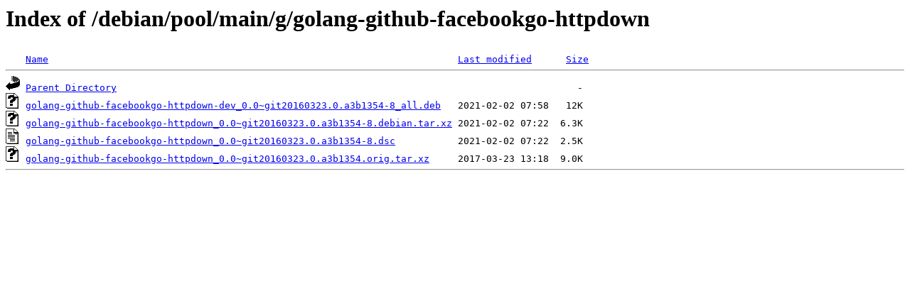

--- FILE ---
content_type: text/html;charset=ISO-8859-1
request_url: http://ftp.jp.debian.org/debian/pool/main/g/golang-github-facebookgo-httpdown/
body_size: 1586
content:
<!DOCTYPE HTML PUBLIC "-//W3C//DTD HTML 3.2 Final//EN">
<html>
 <head>
  <title>Index of /debian/pool/main/g/golang-github-facebookgo-httpdown</title>
 </head>
 <body>
<h1>Index of /debian/pool/main/g/golang-github-facebookgo-httpdown</h1>
<pre><img src="/icons/blank.gif" alt="Icon "> <a href="?C=N;O=D">Name</a>                                                                        <a href="?C=M;O=A">Last modified</a>      <a href="?C=S;O=A">Size</a>  <hr><img src="/icons/back.gif" alt="[PARENTDIR]"> <a href="/debian/pool/main/g/">Parent Directory</a>                                                                                 -   
<img src="/icons/unknown.gif" alt="[   ]"> <a href="golang-github-facebookgo-httpdown-dev_0.0~git20160323.0.a3b1354-8_all.deb">golang-github-facebookgo-httpdown-dev_0.0~git20160323.0.a3b1354-8_all.deb</a>   2021-02-02 07:58   12K  
<img src="/icons/unknown.gif" alt="[   ]"> <a href="golang-github-facebookgo-httpdown_0.0~git20160323.0.a3b1354-8.debian.tar.xz">golang-github-facebookgo-httpdown_0.0~git20160323.0.a3b1354-8.debian.tar.xz</a> 2021-02-02 07:22  6.3K  
<img src="/icons/text.gif" alt="[TXT]"> <a href="golang-github-facebookgo-httpdown_0.0~git20160323.0.a3b1354-8.dsc">golang-github-facebookgo-httpdown_0.0~git20160323.0.a3b1354-8.dsc</a>           2021-02-02 07:22  2.5K  
<img src="/icons/unknown.gif" alt="[   ]"> <a href="golang-github-facebookgo-httpdown_0.0~git20160323.0.a3b1354.orig.tar.xz">golang-github-facebookgo-httpdown_0.0~git20160323.0.a3b1354.orig.tar.xz</a>     2017-03-23 13:18  9.0K  
<hr></pre>
</body></html>
